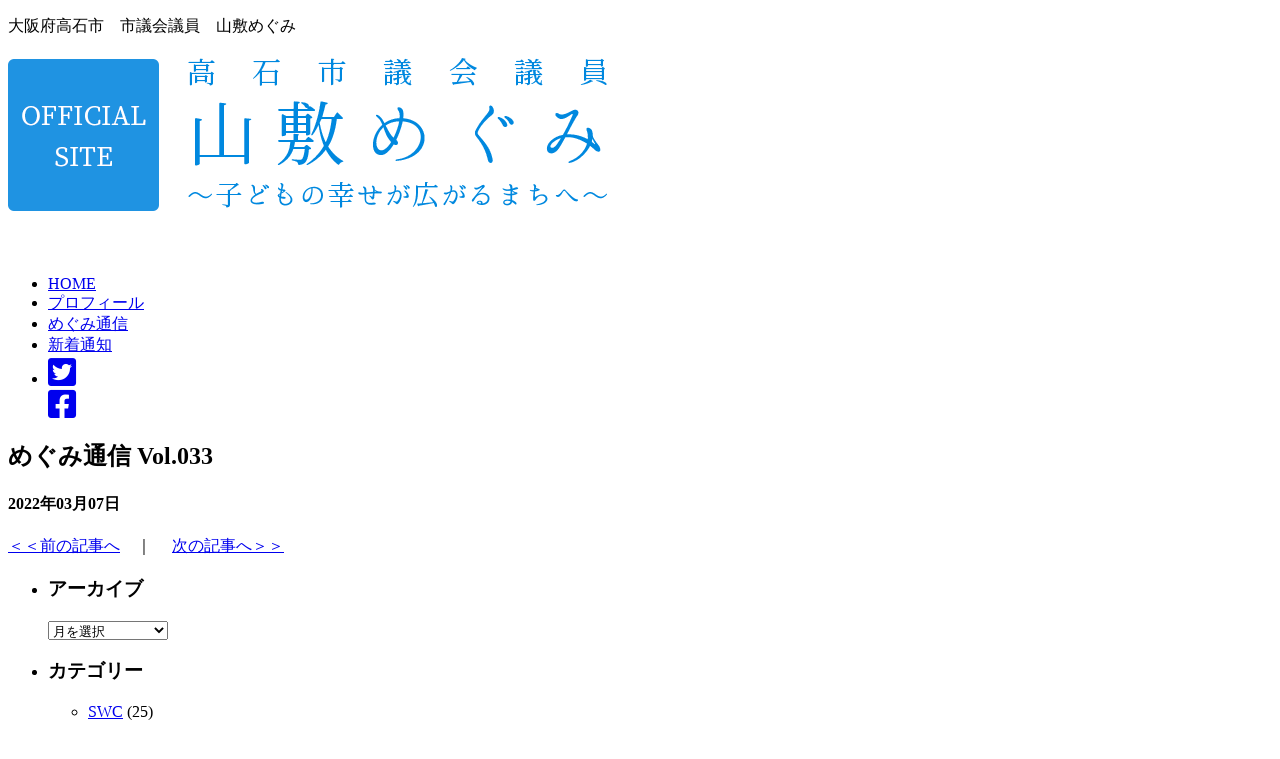

--- FILE ---
content_type: text/html; charset=UTF-8
request_url: https://aged-obi-6161.babymilk.jp/megumi-news/%E3%82%81%E3%81%90%E3%81%BF%E9%80%9A%E4%BF%A1-vol-033/
body_size: 7181
content:
<!DOCTYPE html>
<html lang="ja">

<head>
	<!-- Google tag (gtag.js) -->
<script async src="https://www.googletagmanager.com/gtag/js?id=G-26ZMYBRPZ5"></script>
<script>
  window.dataLayer = window.dataLayer || [];
  function gtag(){dataLayer.push(arguments);}
  gtag('js', new Date());

  gtag('config', 'G-26ZMYBRPZ5');
</script>
<meta charset="utf-8">
<title> &raquo; めぐみ通信 Vol.033 山敷めぐみ（高石市議会議員）</title>

<meta name="viewport" content="width=device-width">
<meta name="keywords" content="">
<meta name="description" content="">

<link rel="stylesheet" href="https://yamashikimegumi.com/wp-content/themes/yamashiki2022/style.css">
<link rel="stylesheet" type="text/css" href="https://yamashikimegumi.com/wp-content/themes/yamashiki2022/css/main.css">
<link rel="stylesheet" type="text/css" href="https://yamashikimegumi.com/wp-content/themes/yamashiki2022/css/adjustment.css">

<link rel="shortcut icon" href="https://yamashikimegumi.com/wp-content/themes/yamashiki2022/images/favicon.ico">

<link href="http://fonts.googleapis.com/earlyaccess/notosansjp.css">
<link href="https://use.fontawesome.com/releases/v6.0.0/css/all.css" rel="stylesheet">

<script src="https://yamashikimegumi.com/wp-content/themes/yamashiki2022/js/jquery.js"></script>
<script src="https://yamashikimegumi.com/wp-content/themes/yamashiki2022/js/script.js"></script>
<script src="https://yamashikimegumi.com/wp-content/themes/yamashiki2022/js/jquery.smoothscroll.js"></script>
<script src="https://yamashikimegumi.com/wp-content/themes/yamashiki2022/js/jquery.scrollshow.js"></script>
<script src="https://yamashikimegumi.com/wp-content/themes/yamashiki2022/js/jquery.slideshow.js"></script>
<script src="https://yamashikimegumi.com/wp-content/themes/yamashiki2022/js/jquery.rollover.js"></script>
<script>
$(function($){
	if ($('#spMenu').css('display') == 'block') {
		$('html').smoothscroll({easing : 'swing', speed : 1000, margintop : 10, headerfix : $('header')});
	} else {
		$('html').smoothscroll({easing : 'swing', speed : 1000, margintop : 10, headerfix : $('nav')});
	}
	$('.totop').scrollshow({position : 500});
});
</script>
<script>
$(function($){
	$('.totop').scrollshow({position : 500});
	$('.slide').slideshow({
		touch        : false,
		bgImage      : false,
		autoSlide    : true,
		effect       : 'fade',
		repeat       : true,
		easing       : 'swing',
		interval     : 5000,
		duration     : 1000,
		imgHoverStop : false,
		navHoverStop : false,
		navImg       : false,
		navImgCustom : false,
		navImgSuffix : ''
	});
});
</script>
	<meta name="google-site-verification" content="Vfx79bOp-EPrklhO2LZMt5Kz_3XdbqDm-lIBWVpH8zk" />
<!--[if lt IE 9]>
	<script src="js/html5shiv.js"></script>
	<script src="js/css3-mediaqueries.js"></script>
<![endif]-->
</head>
<meta name='robots' content='max-image-preview:large' />
<link rel='dns-prefetch' href='//yamashikimegumi.com' />
<link rel='dns-prefetch' href='//www.googletagmanager.com' />
<link rel='dns-prefetch' href='//ajax.googleapis.com' />
<link rel='dns-prefetch' href='//s.w.org' />
<script type="text/javascript">
window._wpemojiSettings = {"baseUrl":"https:\/\/s.w.org\/images\/core\/emoji\/13.1.0\/72x72\/","ext":".png","svgUrl":"https:\/\/s.w.org\/images\/core\/emoji\/13.1.0\/svg\/","svgExt":".svg","source":{"concatemoji":"https:\/\/yamashikimegumi.com\/wp-includes\/js\/wp-emoji-release.min.js?ver=5.9.12"}};
/*! This file is auto-generated */
!function(e,a,t){var n,r,o,i=a.createElement("canvas"),p=i.getContext&&i.getContext("2d");function s(e,t){var a=String.fromCharCode;p.clearRect(0,0,i.width,i.height),p.fillText(a.apply(this,e),0,0);e=i.toDataURL();return p.clearRect(0,0,i.width,i.height),p.fillText(a.apply(this,t),0,0),e===i.toDataURL()}function c(e){var t=a.createElement("script");t.src=e,t.defer=t.type="text/javascript",a.getElementsByTagName("head")[0].appendChild(t)}for(o=Array("flag","emoji"),t.supports={everything:!0,everythingExceptFlag:!0},r=0;r<o.length;r++)t.supports[o[r]]=function(e){if(!p||!p.fillText)return!1;switch(p.textBaseline="top",p.font="600 32px Arial",e){case"flag":return s([127987,65039,8205,9895,65039],[127987,65039,8203,9895,65039])?!1:!s([55356,56826,55356,56819],[55356,56826,8203,55356,56819])&&!s([55356,57332,56128,56423,56128,56418,56128,56421,56128,56430,56128,56423,56128,56447],[55356,57332,8203,56128,56423,8203,56128,56418,8203,56128,56421,8203,56128,56430,8203,56128,56423,8203,56128,56447]);case"emoji":return!s([10084,65039,8205,55357,56613],[10084,65039,8203,55357,56613])}return!1}(o[r]),t.supports.everything=t.supports.everything&&t.supports[o[r]],"flag"!==o[r]&&(t.supports.everythingExceptFlag=t.supports.everythingExceptFlag&&t.supports[o[r]]);t.supports.everythingExceptFlag=t.supports.everythingExceptFlag&&!t.supports.flag,t.DOMReady=!1,t.readyCallback=function(){t.DOMReady=!0},t.supports.everything||(n=function(){t.readyCallback()},a.addEventListener?(a.addEventListener("DOMContentLoaded",n,!1),e.addEventListener("load",n,!1)):(e.attachEvent("onload",n),a.attachEvent("onreadystatechange",function(){"complete"===a.readyState&&t.readyCallback()})),(n=t.source||{}).concatemoji?c(n.concatemoji):n.wpemoji&&n.twemoji&&(c(n.twemoji),c(n.wpemoji)))}(window,document,window._wpemojiSettings);
</script>
<style type="text/css">
img.wp-smiley,
img.emoji {
	display: inline !important;
	border: none !important;
	box-shadow: none !important;
	height: 1em !important;
	width: 1em !important;
	margin: 0 0.07em !important;
	vertical-align: -0.1em !important;
	background: none !important;
	padding: 0 !important;
}
</style>
	<link rel='stylesheet' id='wp-block-library-css'  href='https://yamashikimegumi.com/wp-includes/css/dist/block-library/style.min.css?ver=5.9.12' type='text/css' media='all' />
<style id='global-styles-inline-css' type='text/css'>
body{--wp--preset--color--black: #000000;--wp--preset--color--cyan-bluish-gray: #abb8c3;--wp--preset--color--white: #ffffff;--wp--preset--color--pale-pink: #f78da7;--wp--preset--color--vivid-red: #cf2e2e;--wp--preset--color--luminous-vivid-orange: #ff6900;--wp--preset--color--luminous-vivid-amber: #fcb900;--wp--preset--color--light-green-cyan: #7bdcb5;--wp--preset--color--vivid-green-cyan: #00d084;--wp--preset--color--pale-cyan-blue: #8ed1fc;--wp--preset--color--vivid-cyan-blue: #0693e3;--wp--preset--color--vivid-purple: #9b51e0;--wp--preset--gradient--vivid-cyan-blue-to-vivid-purple: linear-gradient(135deg,rgba(6,147,227,1) 0%,rgb(155,81,224) 100%);--wp--preset--gradient--light-green-cyan-to-vivid-green-cyan: linear-gradient(135deg,rgb(122,220,180) 0%,rgb(0,208,130) 100%);--wp--preset--gradient--luminous-vivid-amber-to-luminous-vivid-orange: linear-gradient(135deg,rgba(252,185,0,1) 0%,rgba(255,105,0,1) 100%);--wp--preset--gradient--luminous-vivid-orange-to-vivid-red: linear-gradient(135deg,rgba(255,105,0,1) 0%,rgb(207,46,46) 100%);--wp--preset--gradient--very-light-gray-to-cyan-bluish-gray: linear-gradient(135deg,rgb(238,238,238) 0%,rgb(169,184,195) 100%);--wp--preset--gradient--cool-to-warm-spectrum: linear-gradient(135deg,rgb(74,234,220) 0%,rgb(151,120,209) 20%,rgb(207,42,186) 40%,rgb(238,44,130) 60%,rgb(251,105,98) 80%,rgb(254,248,76) 100%);--wp--preset--gradient--blush-light-purple: linear-gradient(135deg,rgb(255,206,236) 0%,rgb(152,150,240) 100%);--wp--preset--gradient--blush-bordeaux: linear-gradient(135deg,rgb(254,205,165) 0%,rgb(254,45,45) 50%,rgb(107,0,62) 100%);--wp--preset--gradient--luminous-dusk: linear-gradient(135deg,rgb(255,203,112) 0%,rgb(199,81,192) 50%,rgb(65,88,208) 100%);--wp--preset--gradient--pale-ocean: linear-gradient(135deg,rgb(255,245,203) 0%,rgb(182,227,212) 50%,rgb(51,167,181) 100%);--wp--preset--gradient--electric-grass: linear-gradient(135deg,rgb(202,248,128) 0%,rgb(113,206,126) 100%);--wp--preset--gradient--midnight: linear-gradient(135deg,rgb(2,3,129) 0%,rgb(40,116,252) 100%);--wp--preset--duotone--dark-grayscale: url('#wp-duotone-dark-grayscale');--wp--preset--duotone--grayscale: url('#wp-duotone-grayscale');--wp--preset--duotone--purple-yellow: url('#wp-duotone-purple-yellow');--wp--preset--duotone--blue-red: url('#wp-duotone-blue-red');--wp--preset--duotone--midnight: url('#wp-duotone-midnight');--wp--preset--duotone--magenta-yellow: url('#wp-duotone-magenta-yellow');--wp--preset--duotone--purple-green: url('#wp-duotone-purple-green');--wp--preset--duotone--blue-orange: url('#wp-duotone-blue-orange');--wp--preset--font-size--small: 13px;--wp--preset--font-size--medium: 20px;--wp--preset--font-size--large: 36px;--wp--preset--font-size--x-large: 42px;}.has-black-color{color: var(--wp--preset--color--black) !important;}.has-cyan-bluish-gray-color{color: var(--wp--preset--color--cyan-bluish-gray) !important;}.has-white-color{color: var(--wp--preset--color--white) !important;}.has-pale-pink-color{color: var(--wp--preset--color--pale-pink) !important;}.has-vivid-red-color{color: var(--wp--preset--color--vivid-red) !important;}.has-luminous-vivid-orange-color{color: var(--wp--preset--color--luminous-vivid-orange) !important;}.has-luminous-vivid-amber-color{color: var(--wp--preset--color--luminous-vivid-amber) !important;}.has-light-green-cyan-color{color: var(--wp--preset--color--light-green-cyan) !important;}.has-vivid-green-cyan-color{color: var(--wp--preset--color--vivid-green-cyan) !important;}.has-pale-cyan-blue-color{color: var(--wp--preset--color--pale-cyan-blue) !important;}.has-vivid-cyan-blue-color{color: var(--wp--preset--color--vivid-cyan-blue) !important;}.has-vivid-purple-color{color: var(--wp--preset--color--vivid-purple) !important;}.has-black-background-color{background-color: var(--wp--preset--color--black) !important;}.has-cyan-bluish-gray-background-color{background-color: var(--wp--preset--color--cyan-bluish-gray) !important;}.has-white-background-color{background-color: var(--wp--preset--color--white) !important;}.has-pale-pink-background-color{background-color: var(--wp--preset--color--pale-pink) !important;}.has-vivid-red-background-color{background-color: var(--wp--preset--color--vivid-red) !important;}.has-luminous-vivid-orange-background-color{background-color: var(--wp--preset--color--luminous-vivid-orange) !important;}.has-luminous-vivid-amber-background-color{background-color: var(--wp--preset--color--luminous-vivid-amber) !important;}.has-light-green-cyan-background-color{background-color: var(--wp--preset--color--light-green-cyan) !important;}.has-vivid-green-cyan-background-color{background-color: var(--wp--preset--color--vivid-green-cyan) !important;}.has-pale-cyan-blue-background-color{background-color: var(--wp--preset--color--pale-cyan-blue) !important;}.has-vivid-cyan-blue-background-color{background-color: var(--wp--preset--color--vivid-cyan-blue) !important;}.has-vivid-purple-background-color{background-color: var(--wp--preset--color--vivid-purple) !important;}.has-black-border-color{border-color: var(--wp--preset--color--black) !important;}.has-cyan-bluish-gray-border-color{border-color: var(--wp--preset--color--cyan-bluish-gray) !important;}.has-white-border-color{border-color: var(--wp--preset--color--white) !important;}.has-pale-pink-border-color{border-color: var(--wp--preset--color--pale-pink) !important;}.has-vivid-red-border-color{border-color: var(--wp--preset--color--vivid-red) !important;}.has-luminous-vivid-orange-border-color{border-color: var(--wp--preset--color--luminous-vivid-orange) !important;}.has-luminous-vivid-amber-border-color{border-color: var(--wp--preset--color--luminous-vivid-amber) !important;}.has-light-green-cyan-border-color{border-color: var(--wp--preset--color--light-green-cyan) !important;}.has-vivid-green-cyan-border-color{border-color: var(--wp--preset--color--vivid-green-cyan) !important;}.has-pale-cyan-blue-border-color{border-color: var(--wp--preset--color--pale-cyan-blue) !important;}.has-vivid-cyan-blue-border-color{border-color: var(--wp--preset--color--vivid-cyan-blue) !important;}.has-vivid-purple-border-color{border-color: var(--wp--preset--color--vivid-purple) !important;}.has-vivid-cyan-blue-to-vivid-purple-gradient-background{background: var(--wp--preset--gradient--vivid-cyan-blue-to-vivid-purple) !important;}.has-light-green-cyan-to-vivid-green-cyan-gradient-background{background: var(--wp--preset--gradient--light-green-cyan-to-vivid-green-cyan) !important;}.has-luminous-vivid-amber-to-luminous-vivid-orange-gradient-background{background: var(--wp--preset--gradient--luminous-vivid-amber-to-luminous-vivid-orange) !important;}.has-luminous-vivid-orange-to-vivid-red-gradient-background{background: var(--wp--preset--gradient--luminous-vivid-orange-to-vivid-red) !important;}.has-very-light-gray-to-cyan-bluish-gray-gradient-background{background: var(--wp--preset--gradient--very-light-gray-to-cyan-bluish-gray) !important;}.has-cool-to-warm-spectrum-gradient-background{background: var(--wp--preset--gradient--cool-to-warm-spectrum) !important;}.has-blush-light-purple-gradient-background{background: var(--wp--preset--gradient--blush-light-purple) !important;}.has-blush-bordeaux-gradient-background{background: var(--wp--preset--gradient--blush-bordeaux) !important;}.has-luminous-dusk-gradient-background{background: var(--wp--preset--gradient--luminous-dusk) !important;}.has-pale-ocean-gradient-background{background: var(--wp--preset--gradient--pale-ocean) !important;}.has-electric-grass-gradient-background{background: var(--wp--preset--gradient--electric-grass) !important;}.has-midnight-gradient-background{background: var(--wp--preset--gradient--midnight) !important;}.has-small-font-size{font-size: var(--wp--preset--font-size--small) !important;}.has-medium-font-size{font-size: var(--wp--preset--font-size--medium) !important;}.has-large-font-size{font-size: var(--wp--preset--font-size--large) !important;}.has-x-large-font-size{font-size: var(--wp--preset--font-size--x-large) !important;}
</style>
<link rel='stylesheet' id='wp-pagenavi-css'  href='https://yamashikimegumi.com/wp-content/plugins/wp-pagenavi/pagenavi-css.css?ver=2.70' type='text/css' media='all' />
<link rel='stylesheet' id='jquery-ui-style-css'  href='https://ajax.googleapis.com/ajax/libs/jqueryui/1.11.4/themes/ui-darkness/jquery-ui.css?ver=1.11.4' type='text/css' media='all' />
<script type='text/javascript' src='https://yamashikimegumi.com/wp-includes/js/jquery/jquery.min.js?ver=3.6.0' id='jquery-core-js'></script>
<script type='text/javascript' src='https://yamashikimegumi.com/wp-includes/js/jquery/jquery-migrate.min.js?ver=3.3.2' id='jquery-migrate-js'></script>

<!-- Site Kit によって追加された Google タグ（gtag.js）スニペット -->
<!-- Google アナリティクス スニペット (Site Kit が追加) -->
<script type='text/javascript' src='https://www.googletagmanager.com/gtag/js?id=GT-WRGDZ75' id='google_gtagjs-js' async></script>
<script type='text/javascript' id='google_gtagjs-js-after'>
window.dataLayer = window.dataLayer || [];function gtag(){dataLayer.push(arguments);}
gtag("set","linker",{"domains":["yamashikimegumi.com"]});
gtag("js", new Date());
gtag("set", "developer_id.dZTNiMT", true);
gtag("config", "GT-WRGDZ75");
</script>
<link rel="https://api.w.org/" href="https://yamashikimegumi.com/wp-json/" /><link rel="alternate" type="application/json" href="https://yamashikimegumi.com/wp-json/wp/v2/megumi-news/8023" /><link rel="EditURI" type="application/rsd+xml" title="RSD" href="https://yamashikimegumi.com/xmlrpc.php?rsd" />
<link rel="wlwmanifest" type="application/wlwmanifest+xml" href="https://yamashikimegumi.com/wp-includes/wlwmanifest.xml" /> 
<meta name="generator" content="WordPress 5.9.12" />
<link rel="canonical" href="https://yamashikimegumi.com/megumi-news/%e3%82%81%e3%81%90%e3%81%bf%e9%80%9a%e4%bf%a1-vol-033/" />
<link rel='shortlink' href='https://yamashikimegumi.com/?p=8023' />
<link rel="alternate" type="application/json+oembed" href="https://yamashikimegumi.com/wp-json/oembed/1.0/embed?url=https%3A%2F%2Fyamashikimegumi.com%2Fmegumi-news%2F%25e3%2582%2581%25e3%2581%2590%25e3%2581%25bf%25e9%2580%259a%25e4%25bf%25a1-vol-033%2F" />
<link rel="alternate" type="text/xml+oembed" href="https://yamashikimegumi.com/wp-json/oembed/1.0/embed?url=https%3A%2F%2Fyamashikimegumi.com%2Fmegumi-news%2F%25e3%2582%2581%25e3%2581%2590%25e3%2581%25bf%25e9%2580%259a%25e4%25bf%25a1-vol-033%2F&#038;format=xml" />
<meta name="generator" content="Site Kit by Google 1.170.0" /><link rel="icon" href="https://yamashikimegumi.com/wp-content/uploads/2023/03/cropped-1680140883629-1-32x32.jpg" sizes="32x32" />
<link rel="icon" href="https://yamashikimegumi.com/wp-content/uploads/2023/03/cropped-1680140883629-1-192x192.jpg" sizes="192x192" />
<link rel="apple-touch-icon" href="https://yamashikimegumi.com/wp-content/uploads/2023/03/cropped-1680140883629-1-180x180.jpg" />
<meta name="msapplication-TileImage" content="https://yamashikimegumi.com/wp-content/uploads/2023/03/cropped-1680140883629-1-270x270.jpg" />
</head>
<body>

<div class="sitebar"><p class="inner">大阪府高石市　市議会議員　山敷めぐみ</p></div>

<header>
	<div class="inner">
		<h1><a href="https://yamashikimegumi.com"><img src="https://yamashikimegumi.com/wp-content/themes/yamashiki2022/images/logo.png" alt="山敷めぐみ（高石市議会議員）"></a></h1>
		<p class="summary">
		<img src="https://yamashikimegumi.com/wp-content/themes/yamashiki2022/images/mail.png" alt="">
		</p>
	</div><!-- /.inner -->
</header>

<div id="spMenu"><span id="navBtn"><span id="navBtnIcon"></span></span></div>
<nav>
	<div class="inner">
		<div class="left"></div>
		<ul class="gnav">
			<li><a href="https://yamashikimegumi.com">HOME</a></li>
			<li><a href="https://yamashikimegumi.com/profile/">プロフィール</a></li>
			<li><a href="https://yamashikimegumi.com/megumi/">めぐみ通信</a></li>
			<li><a href="https://yamashikimegumi.com/news/">新着通知</a></li>
			<li class="sns">
				<div><a target="_blank" href="https://twitter.com/yamashikimegumi?lang=ja"><i class="fa-brands fa-twitter-square fa-2x"></i></a></div>
				<div><a target="_blank" href="https://www.facebook.com/megumi.yamashiki.5"><i class="fab fa-facebook-square fa-2x"></i></a></div>	
			</li>
		</ul>
	</div><!-- /.inner -->
</nav>
<!-- Contents -->			
			<div id="contents">

			<div id="main">

												<div class="post">
						<h2>めぐみ通信 Vol.033</h2>
						<div class="blog_info">
							<h5></h5>
							<h4>2022年03月07日</h4>
						</div>
												
											</div><!-- /.post -->
					
								    
				    <div class="nav-below mt-40">
						<span class="nav-previous"><a href="https://yamashikimegumi.com/megumi-news/%e3%82%81%e3%81%90%e3%81%bf%e9%80%9a%e4%bf%a1-vol-032/" rel="prev">＜＜前の記事へ</a>　｜　</span>
						<span class="nav-next"><a href="https://yamashikimegumi.com/megumi-news/%e3%82%81%e3%81%90%e3%81%bf%e9%80%9a%e4%bf%a1-vol-034/" rel="next">次の記事へ＞＞</a></span>
					</div><!-- /.nav-below -->
									 
								</div><!-- /#main -->

<!-- Side -->				
				<div id="sub">

					<ul class="submenu">
						<li class="widget-container"><h3>アーカイブ</h3>		<label class="screen-reader-text" for="archives-dropdown-4">アーカイブ</label>
		<select id="archives-dropdown-4" name="archive-dropdown">
			
			<option value="">月を選択</option>
				<option value='https://yamashikimegumi.com/2025/12/'> 2025年12月 &nbsp;(1)</option>
	<option value='https://yamashikimegumi.com/2025/11/'> 2025年11月 &nbsp;(2)</option>
	<option value='https://yamashikimegumi.com/2025/10/'> 2025年10月 &nbsp;(4)</option>
	<option value='https://yamashikimegumi.com/2025/09/'> 2025年9月 &nbsp;(2)</option>
	<option value='https://yamashikimegumi.com/2025/08/'> 2025年8月 &nbsp;(4)</option>
	<option value='https://yamashikimegumi.com/2025/07/'> 2025年7月 &nbsp;(2)</option>
	<option value='https://yamashikimegumi.com/2025/06/'> 2025年6月 &nbsp;(2)</option>
	<option value='https://yamashikimegumi.com/2025/05/'> 2025年5月 &nbsp;(4)</option>
	<option value='https://yamashikimegumi.com/2025/04/'> 2025年4月 &nbsp;(1)</option>
	<option value='https://yamashikimegumi.com/2025/03/'> 2025年3月 &nbsp;(1)</option>
	<option value='https://yamashikimegumi.com/2025/02/'> 2025年2月 &nbsp;(1)</option>
	<option value='https://yamashikimegumi.com/2025/01/'> 2025年1月 &nbsp;(1)</option>
	<option value='https://yamashikimegumi.com/2024/12/'> 2024年12月 &nbsp;(1)</option>
	<option value='https://yamashikimegumi.com/2024/11/'> 2024年11月 &nbsp;(3)</option>
	<option value='https://yamashikimegumi.com/2024/10/'> 2024年10月 &nbsp;(4)</option>
	<option value='https://yamashikimegumi.com/2024/09/'> 2024年9月 &nbsp;(1)</option>
	<option value='https://yamashikimegumi.com/2024/08/'> 2024年8月 &nbsp;(1)</option>
	<option value='https://yamashikimegumi.com/2024/07/'> 2024年7月 &nbsp;(1)</option>
	<option value='https://yamashikimegumi.com/2024/06/'> 2024年6月 &nbsp;(1)</option>
	<option value='https://yamashikimegumi.com/2024/05/'> 2024年5月 &nbsp;(2)</option>
	<option value='https://yamashikimegumi.com/2024/04/'> 2024年4月 &nbsp;(2)</option>
	<option value='https://yamashikimegumi.com/2024/03/'> 2024年3月 &nbsp;(2)</option>
	<option value='https://yamashikimegumi.com/2024/02/'> 2024年2月 &nbsp;(3)</option>
	<option value='https://yamashikimegumi.com/2024/01/'> 2024年1月 &nbsp;(2)</option>
	<option value='https://yamashikimegumi.com/2023/12/'> 2023年12月 &nbsp;(1)</option>
	<option value='https://yamashikimegumi.com/2023/11/'> 2023年11月 &nbsp;(4)</option>
	<option value='https://yamashikimegumi.com/2023/10/'> 2023年10月 &nbsp;(7)</option>
	<option value='https://yamashikimegumi.com/2023/09/'> 2023年9月 &nbsp;(2)</option>
	<option value='https://yamashikimegumi.com/2023/08/'> 2023年8月 &nbsp;(3)</option>
	<option value='https://yamashikimegumi.com/2023/07/'> 2023年7月 &nbsp;(2)</option>
	<option value='https://yamashikimegumi.com/2023/06/'> 2023年6月 &nbsp;(3)</option>
	<option value='https://yamashikimegumi.com/2023/05/'> 2023年5月 &nbsp;(5)</option>
	<option value='https://yamashikimegumi.com/2023/04/'> 2023年4月 &nbsp;(6)</option>
	<option value='https://yamashikimegumi.com/2023/03/'> 2023年3月 &nbsp;(7)</option>
	<option value='https://yamashikimegumi.com/2023/02/'> 2023年2月 &nbsp;(7)</option>
	<option value='https://yamashikimegumi.com/2023/01/'> 2023年1月 &nbsp;(4)</option>
	<option value='https://yamashikimegumi.com/2022/12/'> 2022年12月 &nbsp;(6)</option>
	<option value='https://yamashikimegumi.com/2022/11/'> 2022年11月 &nbsp;(5)</option>
	<option value='https://yamashikimegumi.com/2022/10/'> 2022年10月 &nbsp;(8)</option>
	<option value='https://yamashikimegumi.com/2022/09/'> 2022年9月 &nbsp;(8)</option>
	<option value='https://yamashikimegumi.com/2022/08/'> 2022年8月 &nbsp;(9)</option>
	<option value='https://yamashikimegumi.com/2022/07/'> 2022年7月 &nbsp;(3)</option>
	<option value='https://yamashikimegumi.com/2022/06/'> 2022年6月 &nbsp;(3)</option>
	<option value='https://yamashikimegumi.com/2022/05/'> 2022年5月 &nbsp;(4)</option>
	<option value='https://yamashikimegumi.com/2022/04/'> 2022年4月 &nbsp;(3)</option>
	<option value='https://yamashikimegumi.com/2022/03/'> 2022年3月 &nbsp;(6)</option>
	<option value='https://yamashikimegumi.com/2022/02/'> 2022年2月 &nbsp;(9)</option>
	<option value='https://yamashikimegumi.com/2022/01/'> 2022年1月 &nbsp;(6)</option>
	<option value='https://yamashikimegumi.com/2021/12/'> 2021年12月 &nbsp;(5)</option>
	<option value='https://yamashikimegumi.com/2021/11/'> 2021年11月 &nbsp;(7)</option>
	<option value='https://yamashikimegumi.com/2021/10/'> 2021年10月 &nbsp;(4)</option>
	<option value='https://yamashikimegumi.com/2021/09/'> 2021年9月 &nbsp;(13)</option>
	<option value='https://yamashikimegumi.com/2021/08/'> 2021年8月 &nbsp;(10)</option>
	<option value='https://yamashikimegumi.com/2021/07/'> 2021年7月 &nbsp;(8)</option>
	<option value='https://yamashikimegumi.com/2021/06/'> 2021年6月 &nbsp;(10)</option>
	<option value='https://yamashikimegumi.com/2021/05/'> 2021年5月 &nbsp;(8)</option>
	<option value='https://yamashikimegumi.com/2021/04/'> 2021年4月 &nbsp;(14)</option>
	<option value='https://yamashikimegumi.com/2021/03/'> 2021年3月 &nbsp;(17)</option>
	<option value='https://yamashikimegumi.com/2021/02/'> 2021年2月 &nbsp;(18)</option>
	<option value='https://yamashikimegumi.com/2021/01/'> 2021年1月 &nbsp;(29)</option>
	<option value='https://yamashikimegumi.com/2020/12/'> 2020年12月 &nbsp;(34)</option>
	<option value='https://yamashikimegumi.com/2020/11/'> 2020年11月 &nbsp;(26)</option>
	<option value='https://yamashikimegumi.com/2020/10/'> 2020年10月 &nbsp;(10)</option>
	<option value='https://yamashikimegumi.com/2020/09/'> 2020年9月 &nbsp;(19)</option>
	<option value='https://yamashikimegumi.com/2020/08/'> 2020年8月 &nbsp;(18)</option>
	<option value='https://yamashikimegumi.com/2020/07/'> 2020年7月 &nbsp;(18)</option>
	<option value='https://yamashikimegumi.com/2020/06/'> 2020年6月 &nbsp;(7)</option>
	<option value='https://yamashikimegumi.com/2020/05/'> 2020年5月 &nbsp;(14)</option>
	<option value='https://yamashikimegumi.com/2020/04/'> 2020年4月 &nbsp;(16)</option>
	<option value='https://yamashikimegumi.com/2020/03/'> 2020年3月 &nbsp;(3)</option>
	<option value='https://yamashikimegumi.com/2020/02/'> 2020年2月 &nbsp;(6)</option>
	<option value='https://yamashikimegumi.com/2020/01/'> 2020年1月 &nbsp;(6)</option>
	<option value='https://yamashikimegumi.com/2019/12/'> 2019年12月 &nbsp;(1)</option>
	<option value='https://yamashikimegumi.com/2019/11/'> 2019年11月 &nbsp;(6)</option>
	<option value='https://yamashikimegumi.com/2019/10/'> 2019年10月 &nbsp;(8)</option>
	<option value='https://yamashikimegumi.com/2019/09/'> 2019年9月 &nbsp;(5)</option>
	<option value='https://yamashikimegumi.com/2019/08/'> 2019年8月 &nbsp;(2)</option>
	<option value='https://yamashikimegumi.com/2019/07/'> 2019年7月 &nbsp;(3)</option>
	<option value='https://yamashikimegumi.com/2019/06/'> 2019年6月 &nbsp;(5)</option>
	<option value='https://yamashikimegumi.com/2019/05/'> 2019年5月 &nbsp;(2)</option>
	<option value='https://yamashikimegumi.com/2019/04/'> 2019年4月 &nbsp;(7)</option>
	<option value='https://yamashikimegumi.com/2019/03/'> 2019年3月 &nbsp;(8)</option>
	<option value='https://yamashikimegumi.com/2019/02/'> 2019年2月 &nbsp;(9)</option>
	<option value='https://yamashikimegumi.com/2019/01/'> 2019年1月 &nbsp;(2)</option>
	<option value='https://yamashikimegumi.com/2018/12/'> 2018年12月 &nbsp;(5)</option>
	<option value='https://yamashikimegumi.com/2018/11/'> 2018年11月 &nbsp;(8)</option>
	<option value='https://yamashikimegumi.com/2018/10/'> 2018年10月 &nbsp;(7)</option>
	<option value='https://yamashikimegumi.com/2018/09/'> 2018年9月 &nbsp;(23)</option>
	<option value='https://yamashikimegumi.com/2018/08/'> 2018年8月 &nbsp;(8)</option>
	<option value='https://yamashikimegumi.com/2018/07/'> 2018年7月 &nbsp;(8)</option>
	<option value='https://yamashikimegumi.com/2018/06/'> 2018年6月 &nbsp;(8)</option>
	<option value='https://yamashikimegumi.com/2018/05/'> 2018年5月 &nbsp;(4)</option>
	<option value='https://yamashikimegumi.com/2018/04/'> 2018年4月 &nbsp;(5)</option>
	<option value='https://yamashikimegumi.com/2018/03/'> 2018年3月 &nbsp;(4)</option>
	<option value='https://yamashikimegumi.com/2018/02/'> 2018年2月 &nbsp;(7)</option>
	<option value='https://yamashikimegumi.com/2018/01/'> 2018年1月 &nbsp;(4)</option>
	<option value='https://yamashikimegumi.com/2017/12/'> 2017年12月 &nbsp;(3)</option>
	<option value='https://yamashikimegumi.com/2017/11/'> 2017年11月 &nbsp;(4)</option>
	<option value='https://yamashikimegumi.com/2017/10/'> 2017年10月 &nbsp;(4)</option>
	<option value='https://yamashikimegumi.com/2017/09/'> 2017年9月 &nbsp;(6)</option>
	<option value='https://yamashikimegumi.com/2017/08/'> 2017年8月 &nbsp;(5)</option>
	<option value='https://yamashikimegumi.com/2017/07/'> 2017年7月 &nbsp;(2)</option>
	<option value='https://yamashikimegumi.com/2017/06/'> 2017年6月 &nbsp;(4)</option>
	<option value='https://yamashikimegumi.com/2017/05/'> 2017年5月 &nbsp;(2)</option>
	<option value='https://yamashikimegumi.com/2017/04/'> 2017年4月 &nbsp;(3)</option>
	<option value='https://yamashikimegumi.com/2017/03/'> 2017年3月 &nbsp;(6)</option>
	<option value='https://yamashikimegumi.com/2017/02/'> 2017年2月 &nbsp;(4)</option>
	<option value='https://yamashikimegumi.com/2017/01/'> 2017年1月 &nbsp;(3)</option>
	<option value='https://yamashikimegumi.com/2016/12/'> 2016年12月 &nbsp;(6)</option>
	<option value='https://yamashikimegumi.com/2016/11/'> 2016年11月 &nbsp;(4)</option>
	<option value='https://yamashikimegumi.com/2016/10/'> 2016年10月 &nbsp;(6)</option>
	<option value='https://yamashikimegumi.com/2016/09/'> 2016年9月 &nbsp;(6)</option>
	<option value='https://yamashikimegumi.com/2016/08/'> 2016年8月 &nbsp;(9)</option>
	<option value='https://yamashikimegumi.com/2016/07/'> 2016年7月 &nbsp;(3)</option>
	<option value='https://yamashikimegumi.com/2016/06/'> 2016年6月 &nbsp;(3)</option>
	<option value='https://yamashikimegumi.com/2016/05/'> 2016年5月 &nbsp;(2)</option>
	<option value='https://yamashikimegumi.com/2016/04/'> 2016年4月 &nbsp;(2)</option>
	<option value='https://yamashikimegumi.com/2016/03/'> 2016年3月 &nbsp;(6)</option>
	<option value='https://yamashikimegumi.com/2016/02/'> 2016年2月 &nbsp;(3)</option>
	<option value='https://yamashikimegumi.com/2016/01/'> 2016年1月 &nbsp;(3)</option>
	<option value='https://yamashikimegumi.com/2015/12/'> 2015年12月 &nbsp;(9)</option>
	<option value='https://yamashikimegumi.com/2015/11/'> 2015年11月 &nbsp;(4)</option>
	<option value='https://yamashikimegumi.com/2015/10/'> 2015年10月 &nbsp;(4)</option>
	<option value='https://yamashikimegumi.com/2015/09/'> 2015年9月 &nbsp;(8)</option>
	<option value='https://yamashikimegumi.com/2015/08/'> 2015年8月 &nbsp;(5)</option>
	<option value='https://yamashikimegumi.com/2015/07/'> 2015年7月 &nbsp;(2)</option>
	<option value='https://yamashikimegumi.com/2015/06/'> 2015年6月 &nbsp;(5)</option>
	<option value='https://yamashikimegumi.com/2015/05/'> 2015年5月 &nbsp;(6)</option>
	<option value='https://yamashikimegumi.com/2015/04/'> 2015年4月 &nbsp;(7)</option>
	<option value='https://yamashikimegumi.com/2015/03/'> 2015年3月 &nbsp;(3)</option>
	<option value='https://yamashikimegumi.com/2015/02/'> 2015年2月 &nbsp;(3)</option>
	<option value='https://yamashikimegumi.com/2015/01/'> 2015年1月 &nbsp;(3)</option>
	<option value='https://yamashikimegumi.com/2014/12/'> 2014年12月 &nbsp;(1)</option>
	<option value='https://yamashikimegumi.com/2014/11/'> 2014年11月 &nbsp;(6)</option>
	<option value='https://yamashikimegumi.com/2014/10/'> 2014年10月 &nbsp;(4)</option>
	<option value='https://yamashikimegumi.com/2014/09/'> 2014年9月 &nbsp;(2)</option>
	<option value='https://yamashikimegumi.com/2014/08/'> 2014年8月 &nbsp;(8)</option>
	<option value='https://yamashikimegumi.com/2014/07/'> 2014年7月 &nbsp;(2)</option>
	<option value='https://yamashikimegumi.com/2014/06/'> 2014年6月 &nbsp;(4)</option>
	<option value='https://yamashikimegumi.com/2014/05/'> 2014年5月 &nbsp;(1)</option>
	<option value='https://yamashikimegumi.com/2014/04/'> 2014年4月 &nbsp;(4)</option>
	<option value='https://yamashikimegumi.com/2014/03/'> 2014年3月 &nbsp;(7)</option>
	<option value='https://yamashikimegumi.com/2014/02/'> 2014年2月 &nbsp;(6)</option>
	<option value='https://yamashikimegumi.com/2014/01/'> 2014年1月 &nbsp;(6)</option>
	<option value='https://yamashikimegumi.com/2013/12/'> 2013年12月 &nbsp;(12)</option>
	<option value='https://yamashikimegumi.com/2013/11/'> 2013年11月 &nbsp;(4)</option>
	<option value='https://yamashikimegumi.com/2013/10/'> 2013年10月 &nbsp;(5)</option>
	<option value='https://yamashikimegumi.com/2013/09/'> 2013年9月 &nbsp;(10)</option>
	<option value='https://yamashikimegumi.com/2013/08/'> 2013年8月 &nbsp;(6)</option>
	<option value='https://yamashikimegumi.com/2013/07/'> 2013年7月 &nbsp;(4)</option>
	<option value='https://yamashikimegumi.com/2013/06/'> 2013年6月 &nbsp;(9)</option>
	<option value='https://yamashikimegumi.com/2013/05/'> 2013年5月 &nbsp;(4)</option>
	<option value='https://yamashikimegumi.com/2013/04/'> 2013年4月 &nbsp;(3)</option>
	<option value='https://yamashikimegumi.com/2013/03/'> 2013年3月 &nbsp;(8)</option>
	<option value='https://yamashikimegumi.com/2013/02/'> 2013年2月 &nbsp;(11)</option>
	<option value='https://yamashikimegumi.com/2013/01/'> 2013年1月 &nbsp;(4)</option>
	<option value='https://yamashikimegumi.com/2012/12/'> 2012年12月 &nbsp;(8)</option>
	<option value='https://yamashikimegumi.com/2012/11/'> 2012年11月 &nbsp;(6)</option>
	<option value='https://yamashikimegumi.com/2012/10/'> 2012年10月 &nbsp;(7)</option>
	<option value='https://yamashikimegumi.com/2012/09/'> 2012年9月 &nbsp;(7)</option>
	<option value='https://yamashikimegumi.com/2012/08/'> 2012年8月 &nbsp;(5)</option>
	<option value='https://yamashikimegumi.com/2012/07/'> 2012年7月 &nbsp;(3)</option>
	<option value='https://yamashikimegumi.com/2012/06/'> 2012年6月 &nbsp;(12)</option>
	<option value='https://yamashikimegumi.com/2012/05/'> 2012年5月 &nbsp;(6)</option>
	<option value='https://yamashikimegumi.com/2012/04/'> 2012年4月 &nbsp;(2)</option>
	<option value='https://yamashikimegumi.com/2012/03/'> 2012年3月 &nbsp;(8)</option>
	<option value='https://yamashikimegumi.com/2012/02/'> 2012年2月 &nbsp;(6)</option>
	<option value='https://yamashikimegumi.com/2012/01/'> 2012年1月 &nbsp;(9)</option>
	<option value='https://yamashikimegumi.com/2011/12/'> 2011年12月 &nbsp;(14)</option>
	<option value='https://yamashikimegumi.com/2011/11/'> 2011年11月 &nbsp;(9)</option>
	<option value='https://yamashikimegumi.com/2011/10/'> 2011年10月 &nbsp;(8)</option>
	<option value='https://yamashikimegumi.com/2011/09/'> 2011年9月 &nbsp;(17)</option>
	<option value='https://yamashikimegumi.com/2011/08/'> 2011年8月 &nbsp;(7)</option>
	<option value='https://yamashikimegumi.com/2011/07/'> 2011年7月 &nbsp;(4)</option>
	<option value='https://yamashikimegumi.com/2011/06/'> 2011年6月 &nbsp;(14)</option>
	<option value='https://yamashikimegumi.com/2011/05/'> 2011年5月 &nbsp;(7)</option>
	<option value='https://yamashikimegumi.com/2011/04/'> 2011年4月 &nbsp;(2)</option>
	<option value='https://yamashikimegumi.com/2011/03/'> 2011年3月 &nbsp;(6)</option>
	<option value='https://yamashikimegumi.com/2011/02/'> 2011年2月 &nbsp;(1)</option>

		</select>

<script type="text/javascript">
/* <![CDATA[ */
(function() {
	var dropdown = document.getElementById( "archives-dropdown-4" );
	function onSelectChange() {
		if ( dropdown.options[ dropdown.selectedIndex ].value !== '' ) {
			document.location.href = this.options[ this.selectedIndex ].value;
		}
	}
	dropdown.onchange = onSelectChange;
})();
/* ]]> */
</script>
			</li><li class="widget-container"><h3>カテゴリー</h3>
			<ul>
					<li class="cat-item cat-item-10"><a href="https://yamashikimegumi.com/category/swc/">SWC</a> (25)
</li>
	<li class="cat-item cat-item-17"><a href="https://yamashikimegumi.com/category/event/">イベント</a> (69)
</li>
	<li class="cat-item cat-item-12"><a href="https://yamashikimegumi.com/category/gomi/">ゴミ有料化</a> (4)
</li>
	<li class="cat-item cat-item-19"><a href="https://yamashikimegumi.com/category/covid19/">コロナ関連</a> (226)
</li>
	<li class="cat-item cat-item-1"><a href="https://yamashikimegumi.com/category/etc/">その他</a> (179)
</li>
	<li class="cat-item cat-item-11"><a href="https://yamashikimegumi.com/category/brand/">ブランド戦略</a> (27)
</li>
	<li class="cat-item cat-item-21"><a href="https://yamashikimegumi.com/category/machi/">まちづくり</a> (28)
</li>
	<li class="cat-item cat-item-8"><a href="https://yamashikimegumi.com/category/jimu/">事務組合</a> (45)
</li>
	<li class="cat-item cat-item-4"><a href="https://yamashikimegumi.com/category/kindergarten/">保育所・幼稚園</a> (53)
</li>
	<li class="cat-item cat-item-6"><a href="https://yamashikimegumi.com/category/reports/">報告会</a> (46)
</li>
	<li class="cat-item cat-item-23"><a href="https://yamashikimegumi.com/category/%e5%ad%90%e8%82%b2%e3%81%a6%e6%94%af%e6%8f%b4/">子育て支援</a> (5)
</li>
	<li class="cat-item cat-item-14"><a href="https://yamashikimegumi.com/category/regular/">定例議会</a> (182)
</li>
	<li class="cat-item cat-item-15"><a href="https://yamashikimegumi.com/category/information/">情報関係</a> (16)
</li>
	<li class="cat-item cat-item-5"><a href="https://yamashikimegumi.com/category/education/">教育</a> (154)
</li>
	<li class="cat-item cat-item-20"><a href="https://yamashikimegumi.com/category/water/">水道関係</a> (42)
</li>
	<li class="cat-item cat-item-13"><a href="https://yamashikimegumi.com/category/parliament/">臨時議会</a> (34)
</li>
	<li class="cat-item cat-item-7"><a href="https://yamashikimegumi.com/category/inspection/">視察など</a> (106)
</li>
	<li class="cat-item cat-item-16"><a href="https://yamashikimegumi.com/category/selection/">選挙</a> (21)
</li>
	<li class="cat-item cat-item-9"><a href="https://yamashikimegumi.com/category/bosai/">防災</a> (99)
</li>
			</ul>

			</li>					</ul>			

				</div><!-- /#sub -->
</div><!-- #contents -->

<footer>
	<div class="copyright">
		<img src="https://yamashikimegumi.com/wp-content/themes/yamashiki2022/images/f-logo.png" alt="">
		<img class="phone center" src="https://yamashikimegumi.com/wp-content/themes/yamashiki2022/images/mail.png" alt="">
		<p>Copyright &#169; 2026 山敷めぐみ（高石市議会議員）All Rights Reserved.</p>
	</div><!-- /.copyright -->
</footer>

<div class="totop"><a href="#"><img src="https://yamashikimegumi.com/wp-content/themes/yamashiki2022/images/totop.png" alt="ページのトップへ戻る"></a></div><!-- /.totop -->
<script type='text/javascript' src='https://yamashikimegumi.com/wp-includes/js/jquery/ui/core.min.js?ver=1.13.1' id='jquery-ui-core-js'></script>
<script type='text/javascript' src='https://yamashikimegumi.com/wp-includes/js/jquery/ui/mouse.min.js?ver=1.13.1' id='jquery-ui-mouse-js'></script>
<script type='text/javascript' src='https://yamashikimegumi.com/wp-includes/js/jquery/ui/resizable.min.js?ver=1.13.1' id='jquery-ui-resizable-js'></script>
<script type='text/javascript' src='https://yamashikimegumi.com/wp-includes/js/jquery/ui/draggable.min.js?ver=1.13.1' id='jquery-ui-draggable-js'></script>
<script type='text/javascript' src='https://yamashikimegumi.com/wp-includes/js/jquery/ui/controlgroup.min.js?ver=1.13.1' id='jquery-ui-controlgroup-js'></script>
<script type='text/javascript' src='https://yamashikimegumi.com/wp-includes/js/jquery/ui/checkboxradio.min.js?ver=1.13.1' id='jquery-ui-checkboxradio-js'></script>
<script type='text/javascript' src='https://yamashikimegumi.com/wp-includes/js/jquery/ui/button.min.js?ver=1.13.1' id='jquery-ui-button-js'></script>
<script type='text/javascript' src='https://yamashikimegumi.com/wp-includes/js/jquery/ui/dialog.min.js?ver=1.13.1' id='jquery-ui-dialog-js'></script>
<script type='text/javascript' id='s2-ajax-js-extra'>
/* <![CDATA[ */
var s2AjaxScriptStrings = {"ajaxurl":"https:\/\/yamashikimegumi.com\/wp-admin\/admin-ajax.php","title":"\u3053\u306e\u30d6\u30ed\u30b0\u3092\u8cfc\u8aad\u3059\u308b","nonce":"d86fb789f9"};
/* ]]> */
</script>
<script type='text/javascript' src='https://yamashikimegumi.com/wp-content/plugins/subscribe2/include/s2-ajax.min.js?ver=1.3' id='s2-ajax-js'></script>
</body>
</html>

--- FILE ---
content_type: application/x-javascript
request_url: https://yamashikimegumi.com/wp-content/themes/yamashiki2022/js/jquery.rollover.js
body_size: 506
content:
/* =========================================================*/
// jquery.rollover.js / ver.1.1

// Copyright (c) 2015 CoolWebWindow
// This code is released under the MIT License
// https://osdn.jp/projects/opensource/wiki/licenses%2FMIT_license

// Date: 2015-12-28
// Author: CoolWebWindow
// Mail: info@coolwebwindow.com
// Web: http://www.coolwebwindow.com

// Used jquery.js
// http://jquery.com/
/* =========================================================*/

$(function($){
    $.fn.rollover = function() {
        return this.each(function() {
            // 画像名を取得
            var src = $(this).attr('src');
            //すでに画像名に「_on.」が付いていた場合、ロールオーバー処理をしない
            if (src.match('_on.')) return;
            // ロールオーバー用の画像名を取得（_onを付加）
            var src_on = src.replace(/^(.+)(\.[a-z]+)$/, "$1_on$2");
            // 画像のプリロード（先読み込み）
            $('<img>').attr('src', src_on);
            // スマホ対応
            var onMouseover = ('ontouchstart' in document) ? 'touchstart' : 'mouseenter';
            var onMouseout = ('ontouchstart' in document) ? 'touchend' : 'mouseleave';
            // ロールオーバー処理
            $(this).on(onMouseover,function() {
                 $(this).attr('src', src_on);
            });
            $(this).on(onMouseout,function() {
                 $(this).attr('src', src);
            });
       });
    };
});
